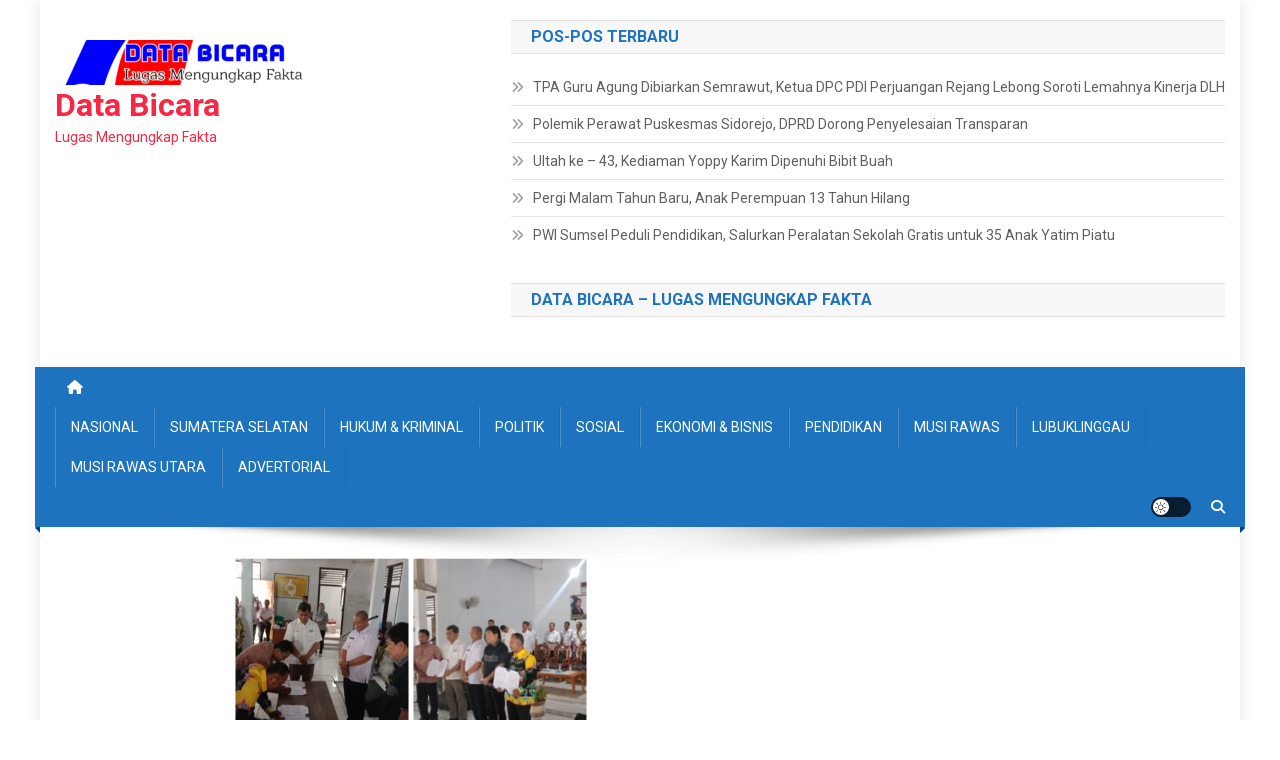

--- FILE ---
content_type: text/html; charset=UTF-8
request_url: https://www.databicara.net/2023/06/09/perdana-pemkab-mesuji-bersama-pt-uja-launching-budidaya-singkong/
body_size: 12533
content:
<!doctype html>
<html lang="id">
<head>
<meta name="generator" content="Joomla! - Open Source Content Management" />

<meta charset="UTF-8">
<meta name="viewport" content="width=device-width, initial-scale=1">
<link rel="profile" href="https://gmpg.org/xfn/11">

<meta name='robots' content='index, follow, max-image-preview:large, max-snippet:-1, max-video-preview:-1' />
	<style>img:is([sizes="auto" i], [sizes^="auto," i]) { contain-intrinsic-size: 3000px 1500px }</style>
	
	
	<title>Perdana, Pemkab Mesuji Bersama PT UJA Launching Budidaya Singkong - Data Bicara</title>
	<link rel="canonical" href="https://www.databicara.net/2023/06/09/perdana-pemkab-mesuji-bersama-pt-uja-launching-budidaya-singkong/" />
	<meta property="og:locale" content="id_ID" />
	<meta property="og:type" content="article" />
	<meta property="og:title" content="Perdana, Pemkab Mesuji Bersama PT UJA Launching Budidaya Singkong - Data Bicara" />
	<meta property="og:description" content="DATABICARA.NET, MESUJI. LAMPUNG &#8211; Pemerintah Kabupaten Mesuji bersama PT. Umas Jaya Agrotama me-Launching Cassava Partnership program kerjasama budidaya singkong dengan masyarakat Bertempat di desa Bukoposo Kecamatan Way Serdang. Kamis (8/06/2023 ) Dalam sambutanya, Penjabat Bupati Mesuji Drs.Sulpakar, MM yang di wakili Sekda Kabupaten Mesuji Syamsudin, S.Sos Menyampaikan dan menjelaskan tentang keunggulan Program Kemitraan ini. &#8220;Sebelumnya [&hellip;]" />
	<meta property="og:url" content="https://www.databicara.net/2023/06/09/perdana-pemkab-mesuji-bersama-pt-uja-launching-budidaya-singkong/" />
	<meta property="og:site_name" content="Data Bicara" />
	<meta property="article:published_time" content="2023-06-09T02:48:37+00:00" />
	<meta property="article:modified_time" content="2023-06-09T02:48:41+00:00" />
	<meta property="og:image" content="https://bunny-wp-pullzone-aqxtth079z.b-cdn.net/wp-content/uploads/2023/06/IMG-20230608-WA0023_compress49.jpg" />
	<meta property="og:image:width" content="360" />
	<meta property="og:image:height" content="352" />
	<meta property="og:image:type" content="image/jpeg" />
	<meta name="author" content="admin databicara" />
	<meta name="twitter:card" content="summary_large_image" />
	<meta name="twitter:image" content="https://bunny-wp-pullzone-aqxtth079z.b-cdn.net/wp-content/uploads/2023/06/IMG-20230608-WA0023_compress49.jpg" />
	<meta name="twitter:label1" content="Ditulis oleh" />
	<meta name="twitter:data1" content="admin databicara" />
	<meta name="twitter:label2" content="Estimasi waktu membaca" />
	<meta name="twitter:data2" content="2 menit" />
	<script type="application/ld+json" class="yoast-schema-graph">{"@context":"https://schema.org","@graph":[{"@type":"Article","@id":"https://www.databicara.net/2023/06/09/perdana-pemkab-mesuji-bersama-pt-uja-launching-budidaya-singkong/#article","isPartOf":{"@id":"https://www.databicara.net/2023/06/09/perdana-pemkab-mesuji-bersama-pt-uja-launching-budidaya-singkong/"},"author":{"name":"admin databicara","@id":"https://www.databicara.net/#/schema/person/6570909bd714a3b33a4ac15cc4c40ef0"},"headline":"Perdana, Pemkab Mesuji Bersama PT UJA Launching Budidaya Singkong","datePublished":"2023-06-09T02:48:37+00:00","dateModified":"2023-06-09T02:48:41+00:00","mainEntityOfPage":{"@id":"https://www.databicara.net/2023/06/09/perdana-pemkab-mesuji-bersama-pt-uja-launching-budidaya-singkong/"},"wordCount":320,"commentCount":0,"publisher":{"@id":"https://www.databicara.net/#organization"},"image":{"@id":"https://www.databicara.net/2023/06/09/perdana-pemkab-mesuji-bersama-pt-uja-launching-budidaya-singkong/#primaryimage"},"thumbnailUrl":"https://bunny-wp-pullzone-aqxtth079z.b-cdn.net/wp-content/uploads/2023/06/IMG-20230608-WA0023_compress49.jpg","articleSection":["NASIONAL"],"inLanguage":"id","potentialAction":[{"@type":"CommentAction","name":"Comment","target":["https://www.databicara.net/2023/06/09/perdana-pemkab-mesuji-bersama-pt-uja-launching-budidaya-singkong/#respond"]}]},{"@type":"WebPage","@id":"https://www.databicara.net/2023/06/09/perdana-pemkab-mesuji-bersama-pt-uja-launching-budidaya-singkong/","url":"https://www.databicara.net/2023/06/09/perdana-pemkab-mesuji-bersama-pt-uja-launching-budidaya-singkong/","name":"Perdana, Pemkab Mesuji Bersama PT UJA Launching Budidaya Singkong - Data Bicara","isPartOf":{"@id":"https://www.databicara.net/#website"},"primaryImageOfPage":{"@id":"https://www.databicara.net/2023/06/09/perdana-pemkab-mesuji-bersama-pt-uja-launching-budidaya-singkong/#primaryimage"},"image":{"@id":"https://www.databicara.net/2023/06/09/perdana-pemkab-mesuji-bersama-pt-uja-launching-budidaya-singkong/#primaryimage"},"thumbnailUrl":"https://bunny-wp-pullzone-aqxtth079z.b-cdn.net/wp-content/uploads/2023/06/IMG-20230608-WA0023_compress49.jpg","datePublished":"2023-06-09T02:48:37+00:00","dateModified":"2023-06-09T02:48:41+00:00","breadcrumb":{"@id":"https://www.databicara.net/2023/06/09/perdana-pemkab-mesuji-bersama-pt-uja-launching-budidaya-singkong/#breadcrumb"},"inLanguage":"id","potentialAction":[{"@type":"ReadAction","target":["https://www.databicara.net/2023/06/09/perdana-pemkab-mesuji-bersama-pt-uja-launching-budidaya-singkong/"]}]},{"@type":"ImageObject","inLanguage":"id","@id":"https://www.databicara.net/2023/06/09/perdana-pemkab-mesuji-bersama-pt-uja-launching-budidaya-singkong/#primaryimage","url":"https://bunny-wp-pullzone-aqxtth079z.b-cdn.net/wp-content/uploads/2023/06/IMG-20230608-WA0023_compress49.jpg","contentUrl":"https://bunny-wp-pullzone-aqxtth079z.b-cdn.net/wp-content/uploads/2023/06/IMG-20230608-WA0023_compress49.jpg","width":360,"height":352},{"@type":"BreadcrumbList","@id":"https://www.databicara.net/2023/06/09/perdana-pemkab-mesuji-bersama-pt-uja-launching-budidaya-singkong/#breadcrumb","itemListElement":[{"@type":"ListItem","position":1,"name":"Home","item":"https://www.databicara.net/"},{"@type":"ListItem","position":2,"name":"Perdana, Pemkab Mesuji Bersama PT UJA Launching Budidaya Singkong"}]},{"@type":"WebSite","@id":"https://www.databicara.net/#website","url":"https://www.databicara.net/","name":"Data Bicara","description":"Lugas Mengungkap Fakta","publisher":{"@id":"https://www.databicara.net/#organization"},"potentialAction":[{"@type":"SearchAction","target":{"@type":"EntryPoint","urlTemplate":"https://www.databicara.net/?s={search_term_string}"},"query-input":{"@type":"PropertyValueSpecification","valueRequired":true,"valueName":"search_term_string"}}],"inLanguage":"id"},{"@type":"Organization","@id":"https://www.databicara.net/#organization","name":"Data Bicara","url":"https://www.databicara.net/","logo":{"@type":"ImageObject","inLanguage":"id","@id":"https://www.databicara.net/#/schema/logo/image/","url":"https://bunny-wp-pullzone-aqxtth079z.b-cdn.net/wp-content/uploads/2021/03/cropped-logo3_20_211052-1.png","contentUrl":"https://bunny-wp-pullzone-aqxtth079z.b-cdn.net/wp-content/uploads/2021/03/cropped-logo3_20_211052-1.png","width":300,"height":45,"caption":"Data Bicara"},"image":{"@id":"https://www.databicara.net/#/schema/logo/image/"}},{"@type":"Person","@id":"https://www.databicara.net/#/schema/person/6570909bd714a3b33a4ac15cc4c40ef0","name":"admin databicara","image":{"@type":"ImageObject","inLanguage":"id","@id":"https://www.databicara.net/#/schema/person/image/","url":"https://secure.gravatar.com/avatar/8d71d4d575fd49c7a3235afe23c5f27c?s=96&d=mm&r=g","contentUrl":"https://secure.gravatar.com/avatar/8d71d4d575fd49c7a3235afe23c5f27c?s=96&d=mm&r=g","caption":"admin databicara"},"url":"https://www.databicara.net/writer/datas548/"}]}</script>
	


<link rel='dns-prefetch' href='//fonts.googleapis.com' />
<link rel='dns-prefetch' href='//www.googletagmanager.com' />
<link rel='dns-prefetch' href='//pagead2.googlesyndication.com' />
<link rel="alternate" type="application/rss+xml" title="Data Bicara &raquo; Feed" href="https://www.databicara.net/feed/" />
<link rel="alternate" type="application/rss+xml" title="Data Bicara &raquo; Umpan Komentar" href="https://www.databicara.net/comments/feed/" />
<link rel="alternate" type="application/rss+xml" title="Data Bicara &raquo; Perdana, Pemkab Mesuji Bersama PT UJA Launching Budidaya Singkong Umpan Komentar" href="https://www.databicara.net/2023/06/09/perdana-pemkab-mesuji-bersama-pt-uja-launching-budidaya-singkong/feed/" />
<script type="text/javascript">
/* <![CDATA[ */
window._wpemojiSettings = {"baseUrl":"https:\/\/s.w.org\/images\/core\/emoji\/15.0.3\/72x72\/","ext":".png","svgUrl":"https:\/\/s.w.org\/images\/core\/emoji\/15.0.3\/svg\/","svgExt":".svg","source":{"concatemoji":"https:\/\/bunny-wp-pullzone-aqxtth079z.b-cdn.net\/wp-includes\/js\/wp-emoji-release.min.js"}};
/*! This file is auto-generated */
!function(i,n){var o,s,e;function c(e){try{var t={supportTests:e,timestamp:(new Date).valueOf()};sessionStorage.setItem(o,JSON.stringify(t))}catch(e){}}function p(e,t,n){e.clearRect(0,0,e.canvas.width,e.canvas.height),e.fillText(t,0,0);var t=new Uint32Array(e.getImageData(0,0,e.canvas.width,e.canvas.height).data),r=(e.clearRect(0,0,e.canvas.width,e.canvas.height),e.fillText(n,0,0),new Uint32Array(e.getImageData(0,0,e.canvas.width,e.canvas.height).data));return t.every(function(e,t){return e===r[t]})}function u(e,t,n){switch(t){case"flag":return n(e,"\ud83c\udff3\ufe0f\u200d\u26a7\ufe0f","\ud83c\udff3\ufe0f\u200b\u26a7\ufe0f")?!1:!n(e,"\ud83c\uddfa\ud83c\uddf3","\ud83c\uddfa\u200b\ud83c\uddf3")&&!n(e,"\ud83c\udff4\udb40\udc67\udb40\udc62\udb40\udc65\udb40\udc6e\udb40\udc67\udb40\udc7f","\ud83c\udff4\u200b\udb40\udc67\u200b\udb40\udc62\u200b\udb40\udc65\u200b\udb40\udc6e\u200b\udb40\udc67\u200b\udb40\udc7f");case"emoji":return!n(e,"\ud83d\udc26\u200d\u2b1b","\ud83d\udc26\u200b\u2b1b")}return!1}function f(e,t,n){var r="undefined"!=typeof WorkerGlobalScope&&self instanceof WorkerGlobalScope?new OffscreenCanvas(300,150):i.createElement("canvas"),a=r.getContext("2d",{willReadFrequently:!0}),o=(a.textBaseline="top",a.font="600 32px Arial",{});return e.forEach(function(e){o[e]=t(a,e,n)}),o}function t(e){var t=i.createElement("script");t.src=e,t.defer=!0,i.head.appendChild(t)}"undefined"!=typeof Promise&&(o="wpEmojiSettingsSupports",s=["flag","emoji"],n.supports={everything:!0,everythingExceptFlag:!0},e=new Promise(function(e){i.addEventListener("DOMContentLoaded",e,{once:!0})}),new Promise(function(t){var n=function(){try{var e=JSON.parse(sessionStorage.getItem(o));if("object"==typeof e&&"number"==typeof e.timestamp&&(new Date).valueOf()<e.timestamp+604800&&"object"==typeof e.supportTests)return e.supportTests}catch(e){}return null}();if(!n){if("undefined"!=typeof Worker&&"undefined"!=typeof OffscreenCanvas&&"undefined"!=typeof URL&&URL.createObjectURL&&"undefined"!=typeof Blob)try{var e="postMessage("+f.toString()+"("+[JSON.stringify(s),u.toString(),p.toString()].join(",")+"));",r=new Blob([e],{type:"text/javascript"}),a=new Worker(URL.createObjectURL(r),{name:"wpTestEmojiSupports"});return void(a.onmessage=function(e){c(n=e.data),a.terminate(),t(n)})}catch(e){}c(n=f(s,u,p))}t(n)}).then(function(e){for(var t in e)n.supports[t]=e[t],n.supports.everything=n.supports.everything&&n.supports[t],"flag"!==t&&(n.supports.everythingExceptFlag=n.supports.everythingExceptFlag&&n.supports[t]);n.supports.everythingExceptFlag=n.supports.everythingExceptFlag&&!n.supports.flag,n.DOMReady=!1,n.readyCallback=function(){n.DOMReady=!0}}).then(function(){return e}).then(function(){var e;n.supports.everything||(n.readyCallback(),(e=n.source||{}).concatemoji?t(e.concatemoji):e.wpemoji&&e.twemoji&&(t(e.twemoji),t(e.wpemoji)))}))}((window,document),window._wpemojiSettings);
/* ]]> */
</script>
<script id="datab-ready">
			window.advanced_ads_ready=function(e,a){a=a||"complete";var d=function(e){return"interactive"===a?"loading"!==e:"complete"===e};d(document.readyState)?e():document.addEventListener("readystatechange",(function(a){d(a.target.readyState)&&e()}),{once:"interactive"===a})},window.advanced_ads_ready_queue=window.advanced_ads_ready_queue||[];		</script>
		
<style id='wp-emoji-styles-inline-css' type='text/css'>

	img.wp-smiley, img.emoji {
		display: inline !important;
		border: none !important;
		box-shadow: none !important;
		height: 1em !important;
		width: 1em !important;
		margin: 0 0.07em !important;
		vertical-align: -0.1em !important;
		background: none !important;
		padding: 0 !important;
	}
</style>
<link rel='stylesheet' id='wp-block-library-css' href='https://bunny-wp-pullzone-aqxtth079z.b-cdn.net/wp-includes/css/dist/block-library/style.min.css' type='text/css' media='all' />
<style id='classic-theme-styles-inline-css' type='text/css'>
/*! This file is auto-generated */
.wp-block-button__link{color:#fff;background-color:#32373c;border-radius:9999px;box-shadow:none;text-decoration:none;padding:calc(.667em + 2px) calc(1.333em + 2px);font-size:1.125em}.wp-block-file__button{background:#32373c;color:#fff;text-decoration:none}
</style>
<style id='global-styles-inline-css' type='text/css'>
:root{--wp--preset--aspect-ratio--square: 1;--wp--preset--aspect-ratio--4-3: 4/3;--wp--preset--aspect-ratio--3-4: 3/4;--wp--preset--aspect-ratio--3-2: 3/2;--wp--preset--aspect-ratio--2-3: 2/3;--wp--preset--aspect-ratio--16-9: 16/9;--wp--preset--aspect-ratio--9-16: 9/16;--wp--preset--color--black: #000000;--wp--preset--color--cyan-bluish-gray: #abb8c3;--wp--preset--color--white: #ffffff;--wp--preset--color--pale-pink: #f78da7;--wp--preset--color--vivid-red: #cf2e2e;--wp--preset--color--luminous-vivid-orange: #ff6900;--wp--preset--color--luminous-vivid-amber: #fcb900;--wp--preset--color--light-green-cyan: #7bdcb5;--wp--preset--color--vivid-green-cyan: #00d084;--wp--preset--color--pale-cyan-blue: #8ed1fc;--wp--preset--color--vivid-cyan-blue: #0693e3;--wp--preset--color--vivid-purple: #9b51e0;--wp--preset--gradient--vivid-cyan-blue-to-vivid-purple: linear-gradient(135deg,rgba(6,147,227,1) 0%,rgb(155,81,224) 100%);--wp--preset--gradient--light-green-cyan-to-vivid-green-cyan: linear-gradient(135deg,rgb(122,220,180) 0%,rgb(0,208,130) 100%);--wp--preset--gradient--luminous-vivid-amber-to-luminous-vivid-orange: linear-gradient(135deg,rgba(252,185,0,1) 0%,rgba(255,105,0,1) 100%);--wp--preset--gradient--luminous-vivid-orange-to-vivid-red: linear-gradient(135deg,rgba(255,105,0,1) 0%,rgb(207,46,46) 100%);--wp--preset--gradient--very-light-gray-to-cyan-bluish-gray: linear-gradient(135deg,rgb(238,238,238) 0%,rgb(169,184,195) 100%);--wp--preset--gradient--cool-to-warm-spectrum: linear-gradient(135deg,rgb(74,234,220) 0%,rgb(151,120,209) 20%,rgb(207,42,186) 40%,rgb(238,44,130) 60%,rgb(251,105,98) 80%,rgb(254,248,76) 100%);--wp--preset--gradient--blush-light-purple: linear-gradient(135deg,rgb(255,206,236) 0%,rgb(152,150,240) 100%);--wp--preset--gradient--blush-bordeaux: linear-gradient(135deg,rgb(254,205,165) 0%,rgb(254,45,45) 50%,rgb(107,0,62) 100%);--wp--preset--gradient--luminous-dusk: linear-gradient(135deg,rgb(255,203,112) 0%,rgb(199,81,192) 50%,rgb(65,88,208) 100%);--wp--preset--gradient--pale-ocean: linear-gradient(135deg,rgb(255,245,203) 0%,rgb(182,227,212) 50%,rgb(51,167,181) 100%);--wp--preset--gradient--electric-grass: linear-gradient(135deg,rgb(202,248,128) 0%,rgb(113,206,126) 100%);--wp--preset--gradient--midnight: linear-gradient(135deg,rgb(2,3,129) 0%,rgb(40,116,252) 100%);--wp--preset--font-size--small: 13px;--wp--preset--font-size--medium: 20px;--wp--preset--font-size--large: 36px;--wp--preset--font-size--x-large: 42px;--wp--preset--spacing--20: 0.44rem;--wp--preset--spacing--30: 0.67rem;--wp--preset--spacing--40: 1rem;--wp--preset--spacing--50: 1.5rem;--wp--preset--spacing--60: 2.25rem;--wp--preset--spacing--70: 3.38rem;--wp--preset--spacing--80: 5.06rem;--wp--preset--shadow--natural: 6px 6px 9px rgba(0, 0, 0, 0.2);--wp--preset--shadow--deep: 12px 12px 50px rgba(0, 0, 0, 0.4);--wp--preset--shadow--sharp: 6px 6px 0px rgba(0, 0, 0, 0.2);--wp--preset--shadow--outlined: 6px 6px 0px -3px rgba(255, 255, 255, 1), 6px 6px rgba(0, 0, 0, 1);--wp--preset--shadow--crisp: 6px 6px 0px rgba(0, 0, 0, 1);}:where(.is-layout-flex){gap: 0.5em;}:where(.is-layout-grid){gap: 0.5em;}body .is-layout-flex{display: flex;}.is-layout-flex{flex-wrap: wrap;align-items: center;}.is-layout-flex > :is(*, div){margin: 0;}body .is-layout-grid{display: grid;}.is-layout-grid > :is(*, div){margin: 0;}:where(.wp-block-columns.is-layout-flex){gap: 2em;}:where(.wp-block-columns.is-layout-grid){gap: 2em;}:where(.wp-block-post-template.is-layout-flex){gap: 1.25em;}:where(.wp-block-post-template.is-layout-grid){gap: 1.25em;}.has-black-color{color: var(--wp--preset--color--black) !important;}.has-cyan-bluish-gray-color{color: var(--wp--preset--color--cyan-bluish-gray) !important;}.has-white-color{color: var(--wp--preset--color--white) !important;}.has-pale-pink-color{color: var(--wp--preset--color--pale-pink) !important;}.has-vivid-red-color{color: var(--wp--preset--color--vivid-red) !important;}.has-luminous-vivid-orange-color{color: var(--wp--preset--color--luminous-vivid-orange) !important;}.has-luminous-vivid-amber-color{color: var(--wp--preset--color--luminous-vivid-amber) !important;}.has-light-green-cyan-color{color: var(--wp--preset--color--light-green-cyan) !important;}.has-vivid-green-cyan-color{color: var(--wp--preset--color--vivid-green-cyan) !important;}.has-pale-cyan-blue-color{color: var(--wp--preset--color--pale-cyan-blue) !important;}.has-vivid-cyan-blue-color{color: var(--wp--preset--color--vivid-cyan-blue) !important;}.has-vivid-purple-color{color: var(--wp--preset--color--vivid-purple) !important;}.has-black-background-color{background-color: var(--wp--preset--color--black) !important;}.has-cyan-bluish-gray-background-color{background-color: var(--wp--preset--color--cyan-bluish-gray) !important;}.has-white-background-color{background-color: var(--wp--preset--color--white) !important;}.has-pale-pink-background-color{background-color: var(--wp--preset--color--pale-pink) !important;}.has-vivid-red-background-color{background-color: var(--wp--preset--color--vivid-red) !important;}.has-luminous-vivid-orange-background-color{background-color: var(--wp--preset--color--luminous-vivid-orange) !important;}.has-luminous-vivid-amber-background-color{background-color: var(--wp--preset--color--luminous-vivid-amber) !important;}.has-light-green-cyan-background-color{background-color: var(--wp--preset--color--light-green-cyan) !important;}.has-vivid-green-cyan-background-color{background-color: var(--wp--preset--color--vivid-green-cyan) !important;}.has-pale-cyan-blue-background-color{background-color: var(--wp--preset--color--pale-cyan-blue) !important;}.has-vivid-cyan-blue-background-color{background-color: var(--wp--preset--color--vivid-cyan-blue) !important;}.has-vivid-purple-background-color{background-color: var(--wp--preset--color--vivid-purple) !important;}.has-black-border-color{border-color: var(--wp--preset--color--black) !important;}.has-cyan-bluish-gray-border-color{border-color: var(--wp--preset--color--cyan-bluish-gray) !important;}.has-white-border-color{border-color: var(--wp--preset--color--white) !important;}.has-pale-pink-border-color{border-color: var(--wp--preset--color--pale-pink) !important;}.has-vivid-red-border-color{border-color: var(--wp--preset--color--vivid-red) !important;}.has-luminous-vivid-orange-border-color{border-color: var(--wp--preset--color--luminous-vivid-orange) !important;}.has-luminous-vivid-amber-border-color{border-color: var(--wp--preset--color--luminous-vivid-amber) !important;}.has-light-green-cyan-border-color{border-color: var(--wp--preset--color--light-green-cyan) !important;}.has-vivid-green-cyan-border-color{border-color: var(--wp--preset--color--vivid-green-cyan) !important;}.has-pale-cyan-blue-border-color{border-color: var(--wp--preset--color--pale-cyan-blue) !important;}.has-vivid-cyan-blue-border-color{border-color: var(--wp--preset--color--vivid-cyan-blue) !important;}.has-vivid-purple-border-color{border-color: var(--wp--preset--color--vivid-purple) !important;}.has-vivid-cyan-blue-to-vivid-purple-gradient-background{background: var(--wp--preset--gradient--vivid-cyan-blue-to-vivid-purple) !important;}.has-light-green-cyan-to-vivid-green-cyan-gradient-background{background: var(--wp--preset--gradient--light-green-cyan-to-vivid-green-cyan) !important;}.has-luminous-vivid-amber-to-luminous-vivid-orange-gradient-background{background: var(--wp--preset--gradient--luminous-vivid-amber-to-luminous-vivid-orange) !important;}.has-luminous-vivid-orange-to-vivid-red-gradient-background{background: var(--wp--preset--gradient--luminous-vivid-orange-to-vivid-red) !important;}.has-very-light-gray-to-cyan-bluish-gray-gradient-background{background: var(--wp--preset--gradient--very-light-gray-to-cyan-bluish-gray) !important;}.has-cool-to-warm-spectrum-gradient-background{background: var(--wp--preset--gradient--cool-to-warm-spectrum) !important;}.has-blush-light-purple-gradient-background{background: var(--wp--preset--gradient--blush-light-purple) !important;}.has-blush-bordeaux-gradient-background{background: var(--wp--preset--gradient--blush-bordeaux) !important;}.has-luminous-dusk-gradient-background{background: var(--wp--preset--gradient--luminous-dusk) !important;}.has-pale-ocean-gradient-background{background: var(--wp--preset--gradient--pale-ocean) !important;}.has-electric-grass-gradient-background{background: var(--wp--preset--gradient--electric-grass) !important;}.has-midnight-gradient-background{background: var(--wp--preset--gradient--midnight) !important;}.has-small-font-size{font-size: var(--wp--preset--font-size--small) !important;}.has-medium-font-size{font-size: var(--wp--preset--font-size--medium) !important;}.has-large-font-size{font-size: var(--wp--preset--font-size--large) !important;}.has-x-large-font-size{font-size: var(--wp--preset--font-size--x-large) !important;}
:where(.wp-block-post-template.is-layout-flex){gap: 1.25em;}:where(.wp-block-post-template.is-layout-grid){gap: 1.25em;}
:where(.wp-block-columns.is-layout-flex){gap: 2em;}:where(.wp-block-columns.is-layout-grid){gap: 2em;}
:root :where(.wp-block-pullquote){font-size: 1.5em;line-height: 1.6;}
</style>
<link rel='stylesheet' id='news-portal-fonts-css' href='https://fonts.googleapis.com/css?family=Roboto+Condensed%3A300italic%2C400italic%2C700italic%2C400%2C300%2C700%7CRoboto%3A300%2C400%2C400i%2C500%2C700%7CTitillium+Web%3A400%2C600%2C700%2C300&#038;subset=latin%2Clatin-ext' type='text/css' media='all' />
<link rel='stylesheet' id='news-portal-font-awesome-css' href='https://bunny-wp-pullzone-aqxtth079z.b-cdn.net/wp-content/themes/news-portal/assets/library/font-awesome/css/all.min.css' type='text/css' media='all' />
<link rel='stylesheet' id='lightslider-style-css' href='https://bunny-wp-pullzone-aqxtth079z.b-cdn.net/wp-content/themes/news-portal/assets/library/lightslider/css/lightslider.min.css' type='text/css' media='all' />
<link rel='stylesheet' id='news-portal-style-css' href='https://bunny-wp-pullzone-aqxtth079z.b-cdn.net/wp-content/themes/news-portal/style.css' type='text/css' media='all' />
<link rel='stylesheet' id='news-portal-dark-style-css' href='https://bunny-wp-pullzone-aqxtth079z.b-cdn.net/wp-content/themes/news-portal/assets/css/np-dark.css' type='text/css' media='all' />
<link rel='stylesheet' id='news-portal-preloader-style-css' href='https://bunny-wp-pullzone-aqxtth079z.b-cdn.net/wp-content/themes/news-portal/assets/css/np-preloader.css' type='text/css' media='all' />
<link rel='stylesheet' id='news-portal-responsive-style-css' href='https://bunny-wp-pullzone-aqxtth079z.b-cdn.net/wp-content/themes/news-portal/assets/css/np-responsive.css' type='text/css' media='all' />
<script type="text/javascript" src="https://bunny-wp-pullzone-aqxtth079z.b-cdn.net/wp-includes/js/jquery/jquery.min.js" id="jquery-core-js"></script>
<script type="text/javascript" src="https://bunny-wp-pullzone-aqxtth079z.b-cdn.net/wp-includes/js/jquery/jquery-migrate.min.js" id="jquery-migrate-js"></script>
<link rel='shortlink' href='https://www.databicara.net/?p=6058' />
<link rel="alternate" title="oEmbed (JSON)" type="application/json+oembed" href="https://www.databicara.net/direct/oembed/1.0/embed?url=https%3A%2F%2Fwww.databicara.net%2F2023%2F06%2F09%2Fperdana-pemkab-mesuji-bersama-pt-uja-launching-budidaya-singkong%2F" />
<link rel="alternate" title="oEmbed (XML)" type="text/xml+oembed" href="https://www.databicara.net/direct/oembed/1.0/embed?url=https%3A%2F%2Fwww.databicara.net%2F2023%2F06%2F09%2Fperdana-pemkab-mesuji-bersama-pt-uja-launching-budidaya-singkong%2F&#038;format=xml" />


<meta name="google-adsense-platform-account" content="ca-host-pub-2644536267352236">
<meta name="google-adsense-platform-domain" content="sitekit.withgoogle.com">



<script type="text/javascript" async="async" src="https://pagead2.googlesyndication.com/pagead/js/adsbygoogle.js?client=ca-pub-4827958361747571&amp;host=ca-host-pub-2644536267352236" crossorigin="anonymous"></script>


<script  async src="https://pagead2.googlesyndication.com/pagead/js/adsbygoogle.js?client=ca-pub-4827958361747571" crossorigin="anonymous"></script><link rel="icon" href="https://www.databicara.net/storage/2022/10/cropped-cropped-logo3_20_211052-1-32x32.png" sizes="32x32" />
<link rel="icon" href="https://www.databicara.net/storage/2022/10/cropped-cropped-logo3_20_211052-1-192x192.png" sizes="192x192" />
<link rel="apple-touch-icon" href="https://www.databicara.net/storage/2022/10/cropped-cropped-logo3_20_211052-1-180x180.png" />
<meta name="msapplication-TileImage" content="https://www.databicara.net/storage/2022/10/cropped-cropped-logo3_20_211052-1-270x270.png" />

<style type="text/css">
.category-button.np-cat-6 a{background:#00a9e0}.category-button.np-cat-6 a:hover{background:#0077ae}.np-block-title .np-cat-6{color:#00a9e0}.category-button.np-cat-8 a{background:#00a9e0}.category-button.np-cat-8 a:hover{background:#0077ae}.np-block-title .np-cat-8{color:#00a9e0}.category-button.np-cat-14 a{background:#00a9e0}.category-button.np-cat-14 a:hover{background:#0077ae}.np-block-title .np-cat-14{color:#00a9e0}.category-button.np-cat-4 a{background:#00a9e0}.category-button.np-cat-4 a:hover{background:#0077ae}.np-block-title .np-cat-4{color:#00a9e0}.category-button.np-cat-2 a{background:#00a9e0}.category-button.np-cat-2 a:hover{background:#0077ae}.np-block-title .np-cat-2{color:#00a9e0}.category-button.np-cat-7 a{background:#00a9e0}.category-button.np-cat-7 a:hover{background:#0077ae}.np-block-title .np-cat-7{color:#00a9e0}.category-button.np-cat-3 a{background:#00a9e0}.category-button.np-cat-3 a:hover{background:#0077ae}.np-block-title .np-cat-3{color:#00a9e0}.category-button.np-cat-9 a{background:#00a9e0}.category-button.np-cat-9 a:hover{background:#0077ae}.np-block-title .np-cat-9{color:#00a9e0}.category-button.np-cat-31 a{background:#00a9e0}.category-button.np-cat-31 a:hover{background:#0077ae}.np-block-title .np-cat-31{color:#00a9e0}.category-button.np-cat-11 a{background:#00a9e0}.category-button.np-cat-11 a:hover{background:#0077ae}.np-block-title .np-cat-11{color:#00a9e0}.category-button.np-cat-1 a{background:#00a9e0}.category-button.np-cat-1 a:hover{background:#0077ae}.np-block-title .np-cat-1{color:#00a9e0}.category-button.np-cat-17 a{background:#00a9e0}.category-button.np-cat-17 a:hover{background:#0077ae}.np-block-title .np-cat-17{color:#00a9e0}.category-button.np-cat-5 a{background:#00a9e0}.category-button.np-cat-5 a:hover{background:#0077ae}.np-block-title .np-cat-5{color:#00a9e0}.navigation .nav-links a,.bttn,button,input[type='button'],input[type='reset'],input[type='submit'],.navigation .nav-links a:hover,.bttn:hover,button,input[type='button']:hover,input[type='reset']:hover,input[type='submit']:hover,.widget_search .search-submit,.edit-link .post-edit-link,.reply .comment-reply-link,.np-top-header-wrap,.np-header-menu-wrapper,#site-navigation ul.sub-menu,#site-navigation ul.children,.np-header-menu-wrapper::before,.np-header-menu-wrapper::after,.np-header-search-wrapper .search-form-main .search-submit,.news_portal_slider .lSAction > a:hover,.news_portal_default_tabbed ul.widget-tabs li,.np-full-width-title-nav-wrap .carousel-nav-action .carousel-controls:hover,.news_portal_social_media .social-link a,.np-archive-more .np-button:hover,.error404 .page-title,#np-scrollup,.news_portal_featured_slider .slider-posts .lSAction > a:hover,div.wpforms-container-full .wpforms-form input[type='submit'],div.wpforms-container-full .wpforms-form button[type='submit'],div.wpforms-container-full .wpforms-form .wpforms-page-button,div.wpforms-container-full .wpforms-form input[type='submit']:hover,div.wpforms-container-full .wpforms-form button[type='submit']:hover,div.wpforms-container-full .wpforms-form .wpforms-page-button:hover,.widget.widget_tag_cloud a:hover{background:#1e73be}
.home .np-home-icon a,.np-home-icon a:hover,#site-navigation ul li:hover > a,#site-navigation ul li.current-menu-item > a,#site-navigation ul li.current_page_item > a,#site-navigation ul li.current-menu-ancestor > a,#site-navigation ul li.focus > a,.news_portal_default_tabbed ul.widget-tabs li.ui-tabs-active,.news_portal_default_tabbed ul.widget-tabs li:hover,.menu-toggle:hover,.menu-toggle:focus{background:#00418c}
.np-header-menu-block-wrap::before,.np-header-menu-block-wrap::after{border-right-color:#00418c}
a,a:hover,a:focus,a:active,.widget a:hover,.widget a:hover::before,.widget li:hover::before,.entry-footer a:hover,.comment-author .fn .url:hover,#cancel-comment-reply-link,#cancel-comment-reply-link:before,.logged-in-as a,.np-slide-content-wrap .post-title a:hover,#top-footer .widget a:hover,#top-footer .widget a:hover:before,#top-footer .widget li:hover:before,.news_portal_featured_posts .np-single-post .np-post-content .np-post-title a:hover,.news_portal_fullwidth_posts .np-single-post .np-post-title a:hover,.news_portal_block_posts .layout3 .np-primary-block-wrap .np-single-post .np-post-title a:hover,.news_portal_featured_posts .layout2 .np-single-post-wrap .np-post-content .np-post-title a:hover,.np-block-title,.widget-title,.page-header .page-title,.np-related-title,.np-post-meta span:hover,.np-post-meta span a:hover,.news_portal_featured_posts .layout2 .np-single-post-wrap .np-post-content .np-post-meta span:hover,.news_portal_featured_posts .layout2 .np-single-post-wrap .np-post-content .np-post-meta span a:hover,.np-post-title.small-size a:hover,#footer-navigation ul li a:hover,.entry-title a:hover,.entry-meta span a:hover,.entry-meta span:hover,.np-post-meta span:hover,.np-post-meta span a:hover,.news_portal_featured_posts .np-single-post-wrap .np-post-content .np-post-meta span:hover,.news_portal_featured_posts .np-single-post-wrap .np-post-content .np-post-meta span a:hover,.news_portal_featured_slider .featured-posts .np-single-post .np-post-content .np-post-title a:hover,.news-portal-search-results-wrap .news-portal-search-article-item .news-portal-search-post-element .posted-on:hover a,.news-portal-search-results-wrap .news-portal-search-article-item .news-portal-search-post-element .posted-on:hover:before,.news-portal-search-results-wrap .news-portal-search-article-item .news-portal-search-post-element .news-portal-search-post-title a:hover,.np-block-title,.widget-title,.page-header .page-title,.np-related-title,.widget_block .wp-block-group__inner-container > h1,.widget_block .wp-block-group__inner-container > h2,.widget_block .wp-block-group__inner-container > h3,.widget_block .wp-block-group__inner-container > h4,.widget_block .wp-block-group__inner-container > h5,.widget_block .wp-block-group__inner-container > h6{color:#1e73be}
.site-mode--dark .news_portal_featured_posts .np-single-post-wrap .np-post-content .np-post-title a:hover,.site-mode--dark .np-post-title.large-size a:hover,.site-mode--dark .np-post-title.small-size a:hover,.site-mode--dark .news-ticker-title>a:hover,.site-mode--dark .np-archive-post-content-wrapper .entry-title a:hover,.site-mode--dark h1.entry-title:hover,.site-mode--dark .news_portal_block_posts .layout4 .np-post-title a:hover{color:#1e73be}
.navigation .nav-links a,.bttn,button,input[type='button'],input[type='reset'],input[type='submit'],.widget_search .search-submit,.np-archive-more .np-button:hover,.widget.widget_tag_cloud a:hover{border-color:#1e73be}
.comment-list .comment-body,.np-header-search-wrapper .search-form-main{border-top-color:#1e73be}
.np-header-search-wrapper .search-form-main:before{border-bottom-color:#1e73be}
@media (max-width:768px){#site-navigation,.main-small-navigation li.current-menu-item > .sub-toggle i{background:#1e73be !important}}
.news-portal-wave .np-rect,.news-portal-three-bounce .np-child,.news-portal-folding-cube .np-cube:before{background-color:#1e73be}
.site-title a,.site-description{color:#f92743}
</style></head>

<body class="post-template-default single single-post postid-6058 single-format-standard wp-custom-logo no-sidebar-center boxed_layout site-mode--light aa-prefix-datab-">


<div id="page" class="site">

	<a class="skip-link screen-reader-text" href="#content">Skip to content</a>

	<header id="masthead" class="site-header" role="banner"><div class="np-logo-section-wrapper"><div class="mt-container">		<div class="site-branding">

			<a href="https://www.databicara.net/" class="custom-logo-link" rel="home"><img width="300" height="45" src="https://bunny-wp-pullzone-aqxtth079z.b-cdn.net/wp-content/uploads/2021/03/cropped-logo3_20_211052-1.png" class="custom-logo" alt="Data Bicara" decoding="async" /></a>
							<p class="site-title"><a href="https://www.databicara.net/" rel="home">Data Bicara</a></p>
							<p class="site-description">Lugas Mengungkap Fakta</p>
						
		</div>
		<div class="np-header-ads-area">
			
		<section id="recent-posts-4" class="widget widget_recent_entries">
		<h4 class="widget-title">Pos-pos Terbaru</h4>
		<ul>
											<li>
					<a href="https://www.databicara.net/2026/01/15/tpa-guru-agung-dibiarkan-semrawut-ketua-dpc-pdi-perjuangan-rejang-lebong-soroti-lemahnya-kinerja-dlh/">TPA Guru Agung Dibiarkan Semrawut, Ketua DPC PDI Perjuangan Rejang Lebong Soroti Lemahnya Kinerja DLH</a>
									</li>
											<li>
					<a href="https://www.databicara.net/2026/01/07/polemik-perawat-puskesmas-sidorejo-dprd-dorong-penyelesaian-transparan/">Polemik Perawat Puskesmas Sidorejo, DPRD Dorong Penyelesaian Transparan</a>
									</li>
											<li>
					<a href="https://www.databicara.net/2026/01/04/ultah-ke-43-kediaman-yoppy-karim-dipenuhi-bibit-buah/">Ultah ke &#8211; 43, Kediaman Yoppy Karim Dipenuhi Bibit Buah</a>
									</li>
											<li>
					<a href="https://www.databicara.net/2026/01/03/pergi-malam-tahun-baru-anak-perempuan-13-tahun-hilang/">Pergi Malam Tahun Baru, Anak Perempuan 13 Tahun Hilang</a>
									</li>
											<li>
					<a href="https://www.databicara.net/2025/12/19/pwi-sumsel-peduli-pendidikan-salurkan-peralatan-sekolah-gratis-untuk-35-anak-yatim-piatu/">PWI Sumsel Peduli Pendidikan, Salurkan Peralatan Sekolah Gratis untuk 35 Anak Yatim Piatu</a>
									</li>
					</ul>

		</section><section id="text-3" class="widget widget_text"><h4 class="widget-title">DATA BICARA &#8211; Lugas Mengungkap Fakta</h4>			<div class="textwidget"></div>
		</section>		</div>
</div></div>		<div id="np-menu-wrap" class="np-header-menu-wrapper">
			<div class="np-header-menu-block-wrap">
				<div class="mt-container">
												<div class="np-home-icon">
								<a href="https://www.databicara.net/" rel="home"> <i class="fa fa-home"> </i> </a>
							</div>
										<div class="mt-header-menu-wrap">
						<a href="javascript:void(0)" class="menu-toggle hide"><i class="fa fa-navicon"> </i> </a>
						<nav id="site-navigation" class="main-navigation" role="navigation">
							<div class="menu-td-demo-header-menu-container"><ul id="primary-menu" class="menu"><li id="menu-item-379" class="menu-item menu-item-type-taxonomy menu-item-object-category current-post-ancestor current-menu-parent current-post-parent menu-item-379"><a href="https://www.databicara.net/category/umum/">NASIONAL</a></li>
<li id="menu-item-381" class="menu-item menu-item-type-taxonomy menu-item-object-category menu-item-381"><a href="https://www.databicara.net/category/sum-sel/">SUMATERA SELATAN</a></li>
<li id="menu-item-380" class="menu-item menu-item-type-taxonomy menu-item-object-category menu-item-380"><a href="https://www.databicara.net/category/lubuk-linggau/">HUKUM &#038; KRIMINAL</a></li>
<li id="menu-item-385" class="menu-item menu-item-type-taxonomy menu-item-object-category menu-item-385"><a href="https://www.databicara.net/category/politik/">POLITIK</a></li>
<li id="menu-item-388" class="menu-item menu-item-type-taxonomy menu-item-object-category menu-item-388"><a href="https://www.databicara.net/category/berita-sosial/">SOSIAL</a></li>
<li id="menu-item-383" class="menu-item menu-item-type-taxonomy menu-item-object-category menu-item-383"><a href="https://www.databicara.net/category/ekonomi-bisnis/">EKONOMI &#038; BISNIS</a></li>
<li id="menu-item-448" class="menu-item menu-item-type-taxonomy menu-item-object-category menu-item-448"><a href="https://www.databicara.net/category/pendidikan/">PENDIDIKAN</a></li>
<li id="menu-item-449" class="menu-item menu-item-type-taxonomy menu-item-object-category menu-item-449"><a href="https://www.databicara.net/category/musirawas/">MUSI RAWAS</a></li>
<li id="menu-item-450" class="menu-item menu-item-type-taxonomy menu-item-object-category menu-item-450"><a href="https://www.databicara.net/category/lubuk-linggau/">LUBUKLINGGAU</a></li>
<li id="menu-item-382" class="menu-item menu-item-type-taxonomy menu-item-object-category menu-item-382"><a href="https://www.databicara.net/category/mura-utara/">MUSI RAWAS UTARA</a></li>
<li id="menu-item-376" class="menu-item menu-item-type-taxonomy menu-item-object-category menu-item-376"><a href="https://www.databicara.net/category/advertorial/">ADVERTORIAL</a></li>
</ul></div>						</nav>
					</div>
					<div class="np-icon-elements-wrapper">
						        <div id="np-site-mode-wrap" class="np-icon-elements">
            <a id="mode-switcher" class="light-mode" data-site-mode="light-mode" href="#">
                <span class="site-mode-icon">site mode button</span>
            </a>
        </div>
							<div class="np-header-search-wrapper">                    
				                <span class="search-main"><a href="javascript:void(0)"><i class="fa fa-search"></i></a></span>
				                <div class="search-form-main np-clearfix">
					                <form role="search" method="get" class="search-form" action="https://www.databicara.net/">
				<label>
					<span class="screen-reader-text">Cari untuk:</span>
					<input type="search" class="search-field" placeholder="Cari &hellip;" value="" name="s" />
				</label>
				<input type="submit" class="search-submit" value="Cari" />
			</form>					            </div>
							</div>
											</div> 
				</div>
			</div>
		</div>
</header>
	<div id="content" class="site-content">
		<div class="mt-container">
<div class="mt-single-content-wrapper">

	<div id="primary" class="content-area">
		<main id="main" class="site-main" role="main">

		
<article id="post-6058" class="post-6058 post type-post status-publish format-standard has-post-thumbnail hentry category-umum">

	<div class="np-article-thumb">
		<img width="360" height="352" src="https://bunny-wp-pullzone-aqxtth079z.b-cdn.net/wp-content/uploads/2023/06/IMG-20230608-WA0023_compress49.jpg" class="attachment-full size-full wp-post-image" alt="" decoding="async" fetchpriority="high" srcset="https://bunny-wp-pullzone-aqxtth079z.b-cdn.net/wp-content/uploads/2023/06/IMG-20230608-WA0023_compress49.jpg 360w, https://bunny-wp-pullzone-aqxtth079z.b-cdn.net/wp-content/uploads/2023/06/IMG-20230608-WA0023_compress49-300x293.jpg 300w" sizes="(max-width: 360px) 100vw, 360px" />	</div>

	<header class="entry-header">
		<h1 class="entry-title">Perdana, Pemkab Mesuji Bersama PT UJA Launching Budidaya Singkong</h1>		<div class="post-cats-list">
							<span class="category-button np-cat-3"><a href="https://www.databicara.net/category/umum/">NASIONAL</a></span>
					</div>
		<div class="entry-meta">
			<span class="posted-on"><a href="https://www.databicara.net/2023/06/09/perdana-pemkab-mesuji-bersama-pt-uja-launching-budidaya-singkong/" rel="bookmark"><time class="entry-date published" datetime="2023-06-09T02:48:37+00:00">Juni 9, 2023</time><time class="updated" datetime="2023-06-09T02:48:41+00:00">Juni 9, 2023</time></a></span><span class="byline"><span class="author vcard"><a class="url fn n" href="https://www.databicara.net/writer/datas548/">admin databicara</a></span></span><span class="comments-link"><a href="https://www.databicara.net/2023/06/09/perdana-pemkab-mesuji-bersama-pt-uja-launching-budidaya-singkong/#respond">Leave a Comment<span class="screen-reader-text"> on Perdana, Pemkab Mesuji Bersama PT UJA Launching Budidaya Singkong</span></a></span>		</div>
	</header>

	<div class="entry-content">
		
<p>DATABICARA.NET, MESUJI. LAMPUNG &#8211; Pemerintah Kabupaten Mesuji bersama PT. Umas Jaya Agrotama me-Launching Cassava Partnership program kerjasama budidaya singkong dengan masyarakat Bertempat di desa Bukoposo Kecamatan Way Serdang. Kamis (8/06/2023 )</p>



<p>Dalam sambutanya, Penjabat Bupati Mesuji Drs.Sulpakar, MM yang di wakili Sekda Kabupaten Mesuji Syamsudin, S.Sos Menyampaikan dan menjelaskan tentang keunggulan Program Kemitraan ini.</p>



<p>&#8220;Sebelumnya program ini adalah program kemitraan terkait pengembangan pisang cavendish, namun setelah melakukan kajian mendalam tentang kondisi tanah faktor air dan cuaca kami akan menggantikan dengan budidaya singkong,&#8221; sebut Syamsudin.</p>



<p>Kedepan masyarakat dapat mengikuti program kemitraan ini agar kesejahteraan juga dapat dirasakan oleh masyarakat sendiri, untuk awal dimulainya program ini akan dilaksanakan tahap pertama sebanyak 4.24 hektar, Ujar Syamsudin</p>



<p>Direktur Jenderal Pembangunan dan Pengembangan kawasan transmigrasi kementerian Pedesaan dan daerah tertinggal (Kemendes PDT) Ir. Danton Ginting Munthe. M.M menjelaskan.</p>



<p>&#8220;Partnership dan CSV merupakan program kemitraan budidaya singkong yang pertama kalinya di Indonesia, baru pertama kali di Mesuji,&#8221; jelasnya.</p>



<p>Harapannya kemitraan ini hadir sebagai bentuk dukungan pemerintah pusat terhadap masyarakat dalam bentuk investasi di daerah transmigrasi. tambah Ginting.</p>



<p>Program ini memberikan kepastian harga kepada petani, petani mitra akan mendapat prioritas, Memberikan kepastian pasar, Prioritas terhadap kepastian pupuk bagi mitra dan. Segala sesuatu yang dapat meningkatkan produktivitas petani singkong, Tutup Ginting</p>



<p>Jaka Salah Seorang warga menambahkan, mudah mudahan Program ini memberikan Manfaat kepada para petani yang ada di Kabupaten Mesuji khususnya para petani Singkong seperti sistem kemitraan yang dibuat melalui Koperasi, yang dilakukan oleh PT. Sumber Indah Perkasa (SIP) dalam kemitraan tanaman Kelapa Sawit dengan para petani.</p>



<p>Hadir Dalam Kegiatan Acara Tersebut Dirjen PPKT Kemendes PDT Danton Ginting Munthe Penjabat Bupati Mesuji yang di Wakili oleh Sekda Kabupaten Mesuji Syamsudin, Kepala Dinas Nakertrans Kabupaten Mesuji Najmul Fikri, Kepala Dinas PMD Kabupaten Mesuji Anwar Pamuji, Kepala Bapelitbangda Kabupaten Mesuji Abu Rosid Istomi, Perwakilan PT. Umas Jaya Agrotama, Camat Way Serdang, Kepala Desa Sekecamatan Way Serdang dan Tamu Undangan</p>



<p>(Eddi). </p>
	</div>

	<footer class="entry-footer">
			</footer>
	
</article>
	<nav class="navigation post-navigation" aria-label="Pos">
		<h2 class="screen-reader-text">Navigasi pos</h2>
		<div class="nav-links"><div class="nav-previous"><a href="https://www.databicara.net/2023/06/06/purnawiyata-murid-kelas-ix-smpn-1-lubuklinggau-meriah/" rel="prev">Purnawiyata Murid Kelas IX SMPN 1 Lubuklinggau Meriah </a></div><div class="nav-next"><a href="https://www.databicara.net/2023/06/09/sekda-mesuji-lepas-35-jamaah-haji-ke-tanah-suci/" rel="next">Sekda Mesuji Lepas 35 Jama&#8217;ah Haji Ke Tanah Suci</a></div></div>
	</nav><div class="np-related-section-wrapper"><h2 class="np-related-title np-clearfix">Related Posts</h2><div class="np-related-posts-wrap np-clearfix">				<div class="np-single-post np-clearfix">
					<div class="np-post-thumb">
						<a href="https://www.databicara.net/2024/11/10/soal-pad-fikri-bakal-lakukan-optimalisasi-pemanfaatan-aset/">
							<img width="305" height="207" src="https://bunny-wp-pullzone-aqxtth079z.b-cdn.net/wp-content/uploads/2024/11/IMG-20241110-WA0072-305x207.jpg" class="attachment-news-portal-block-medium size-news-portal-block-medium wp-post-image" alt="" decoding="async" srcset="https://bunny-wp-pullzone-aqxtth079z.b-cdn.net/wp-content/uploads/2024/11/IMG-20241110-WA0072-305x207.jpg 305w, https://bunny-wp-pullzone-aqxtth079z.b-cdn.net/wp-content/uploads/2024/11/IMG-20241110-WA0072-622x420.jpg 622w" sizes="(max-width: 305px) 100vw, 305px" />						</a>
					</div>
					<div class="np-post-content">
						<h3 class="np-post-title small-size"><a href="https://www.databicara.net/2024/11/10/soal-pad-fikri-bakal-lakukan-optimalisasi-pemanfaatan-aset/">Soal PAD, Fikri Bakal Lakukan Optimalisasi Pemanfaatan Aset</a></h3>
						<div class="np-post-meta">
							<span class="posted-on"><a href="https://www.databicara.net/2024/11/10/soal-pad-fikri-bakal-lakukan-optimalisasi-pemanfaatan-aset/" rel="bookmark"><time class="entry-date published updated" datetime="2024-11-10T14:14:17+00:00">November 10, 2024</time></a></span><span class="byline"><span class="author vcard"><a class="url fn n" href="https://www.databicara.net/writer/datas548/">admin databicara</a></span></span>						</div>
					</div>
				</div>
					<div class="np-single-post np-clearfix">
					<div class="np-post-thumb">
						<a href="https://www.databicara.net/2021/06/08/polres-mesuji-gelar-operasi-bina-waspada-krakatau-2021-tangkal-radikalisme/">
							<img width="305" height="207" src="https://bunny-wp-pullzone-aqxtth079z.b-cdn.net/wp-content/uploads/2021/06/IMG-20210608-WA0024-305x207.jpg" class="attachment-news-portal-block-medium size-news-portal-block-medium wp-post-image" alt="" decoding="async" srcset="https://bunny-wp-pullzone-aqxtth079z.b-cdn.net/wp-content/uploads/2021/06/IMG-20210608-WA0024-305x207.jpg 305w, https://bunny-wp-pullzone-aqxtth079z.b-cdn.net/wp-content/uploads/2021/06/IMG-20210608-WA0024-622x420.jpg 622w" sizes="(max-width: 305px) 100vw, 305px" />						</a>
					</div>
					<div class="np-post-content">
						<h3 class="np-post-title small-size"><a href="https://www.databicara.net/2021/06/08/polres-mesuji-gelar-operasi-bina-waspada-krakatau-2021-tangkal-radikalisme/">Polres Mesuji Gelar Operasi Bina Waspada Krakatau 2021 Tangkal Radikalisme</a></h3>
						<div class="np-post-meta">
							<span class="posted-on"><a href="https://www.databicara.net/2021/06/08/polres-mesuji-gelar-operasi-bina-waspada-krakatau-2021-tangkal-radikalisme/" rel="bookmark"><time class="entry-date published" datetime="2021-06-08T07:38:33+00:00">Juni 8, 2021</time><time class="updated" datetime="2021-06-08T07:38:35+00:00">Juni 8, 2021</time></a></span><span class="byline"><span class="author vcard"><a class="url fn n" href="https://www.databicara.net/writer/datas548/">admin databicara</a></span></span>						</div>
					</div>
				</div>
					<div class="np-single-post np-clearfix">
					<div class="np-post-thumb">
						<a href="https://www.databicara.net/2023/03/16/team-karate-polres-lubuklinggau-ukir-prestasi-gemilang/">
							<img width="305" height="207" src="https://bunny-wp-pullzone-aqxtth079z.b-cdn.net/wp-content/uploads/2023/03/Screenshot_20230316-103441_WhatsApp_compress50-305x207.jpg" class="attachment-news-portal-block-medium size-news-portal-block-medium wp-post-image" alt="" decoding="async" loading="lazy" srcset="https://bunny-wp-pullzone-aqxtth079z.b-cdn.net/wp-content/uploads/2023/03/Screenshot_20230316-103441_WhatsApp_compress50-305x207.jpg 305w, https://bunny-wp-pullzone-aqxtth079z.b-cdn.net/wp-content/uploads/2023/03/Screenshot_20230316-103441_WhatsApp_compress50-300x205.jpg 300w, https://bunny-wp-pullzone-aqxtth079z.b-cdn.net/wp-content/uploads/2023/03/Screenshot_20230316-103441_WhatsApp_compress50-622x420.jpg 622w, https://bunny-wp-pullzone-aqxtth079z.b-cdn.net/wp-content/uploads/2023/03/Screenshot_20230316-103441_WhatsApp_compress50.jpg 710w" sizes="auto, (max-width: 305px) 100vw, 305px" />						</a>
					</div>
					<div class="np-post-content">
						<h3 class="np-post-title small-size"><a href="https://www.databicara.net/2023/03/16/team-karate-polres-lubuklinggau-ukir-prestasi-gemilang/">Team Karate Polres Lubuklinggau Ukir Prestasi Gemilang</a></h3>
						<div class="np-post-meta">
							<span class="posted-on"><a href="https://www.databicara.net/2023/03/16/team-karate-polres-lubuklinggau-ukir-prestasi-gemilang/" rel="bookmark"><time class="entry-date published" datetime="2023-03-16T03:38:22+00:00">Maret 16, 2023</time><time class="updated" datetime="2023-03-16T03:39:16+00:00">Maret 16, 2023</time></a></span><span class="byline"><span class="author vcard"><a class="url fn n" href="https://www.databicara.net/writer/datas548/">admin databicara</a></span></span>						</div>
					</div>
				</div>
	</div></div>
<div id="comments" class="comments-area">

		<div id="respond" class="comment-respond">
		<h3 id="reply-title" class="comment-reply-title">Tinggalkan Balasan <small><a rel="nofollow" id="cancel-comment-reply-link" href="/2023/06/09/perdana-pemkab-mesuji-bersama-pt-uja-launching-budidaya-singkong/#respond" style="display:none;">Batalkan balasan</a></small></h3><form action="https://www.databicara.net/comments/" method="post" id="commentform" class="comment-form" novalidate><p class="comment-notes"><span id="email-notes">Alamat email Anda tidak akan dipublikasikan.</span> <span class="required-field-message">Ruas yang wajib ditandai <span class="required">*</span></span></p><p class="comment-form-comment"><label for="comment">Komentar <span class="required">*</span></label> <textarea id="comment" name="comment" cols="45" rows="8" maxlength="65525" required></textarea></p><p class="comment-form-author"><label for="author">Nama <span class="required">*</span></label> <input id="author" name="author" type="text" value="" size="30" maxlength="245" autocomplete="name" required /></p>
<p class="comment-form-email"><label for="email">Email <span class="required">*</span></label> <input id="email" name="email" type="email" value="" size="30" maxlength="100" aria-describedby="email-notes" autocomplete="email" required /></p>
<p class="comment-form-url"><label for="url">Situs Web</label> <input id="url" name="url" type="url" value="" size="30" maxlength="200" autocomplete="url" /></p>
<p class="comment-form-cookies-consent"><input id="wp-comment-cookies-consent" name="wp-comment-cookies-consent" type="checkbox" value="yes" /> <label for="wp-comment-cookies-consent">Simpan nama, email, dan situs web saya pada peramban ini untuk komentar saya berikutnya.</label></p>
<p class="form-submit"><input name="submit" type="submit" id="submit" class="submit" value="Kirim Komentar" /> <input type='hidden' name='comment_post_ID' value='6058' id='comment_post_ID' />
<input type='hidden' name='comment_parent' id='comment_parent' value='0' />
</p></form>	</div>
	
</div>

		</main>
	</div>

	
</div>


		</div>
	</div>

	<footer id="colophon" class="site-footer" role="contentinfo"><div class="bottom-footer np-clearfix"><div class="mt-container">		<div class="site-info">
			<span class="np-copyright-text">
				PT. Media Data Bicara			</span>
			<span class="sep"> | </span>
			Theme: News Portal by <a href="https://mysterythemes.com/" rel="nofollow" target="_blank">Mystery Themes</a>.		</div>
		<nav id="footer-navigation" class="footer-navigation" role="navigation">
			<div class="menu-td-demo-footer-menu-container"><ul id="footer-menu" class="menu"><li id="menu-item-156" class="menu-item menu-item-type-custom menu-item-object-custom menu-item-156"><a href="https://www.databicara.net/sample-page/">Tentang Kami</a></li>
<li id="menu-item-158" class="menu-item menu-item-type-custom menu-item-object-custom menu-item-158"><a href="https://www.databicara.net/redaksi/">Redaksi</a></li>
<li id="menu-item-157" class="menu-item menu-item-type-custom menu-item-object-custom menu-item-157"><a href="https://www.databicara.net/kode-etik-jurnalistik/">Kode Etik Jurnalistik</a></li>
<li id="menu-item-159" class="menu-item menu-item-type-custom menu-item-object-custom menu-item-159"><a href="https://www.databicara.net/kontak/">Kontak</a></li>
<li id="menu-item-495" class="menu-item menu-item-type-post_type menu-item-object-page menu-item-495"><a href="https://www.databicara.net/pedoman-pemberitaan-media-siber/">Pedoman Pemberitaan Media Siber</a></li>
</ul></div>		</nav>
</div></div> </footer><div id="np-scrollup" class="animated arrow-hide"><i class="fa fa-chevron-up"></i></div></div>

<script type="text/javascript" src="https://bunny-wp-pullzone-aqxtth079z.b-cdn.net/wp-content/themes/news-portal/assets/js/navigation.js" id="news-portal-navigation-js"></script>
<script type="text/javascript" src="https://bunny-wp-pullzone-aqxtth079z.b-cdn.net/wp-content/themes/news-portal/assets/library/sticky/jquery.sticky.js" id="jquery-sticky-js"></script>
<script type="text/javascript" src="https://bunny-wp-pullzone-aqxtth079z.b-cdn.net/wp-content/themes/news-portal/assets/js/skip-link-focus-fix.js" id="news-portal-skip-link-focus-fix-js"></script>
<script type="text/javascript" src="https://bunny-wp-pullzone-aqxtth079z.b-cdn.net/wp-content/themes/news-portal/assets/library/lightslider/js/lightslider.min.js" id="lightslider-js"></script>
<script type="text/javascript" src="https://bunny-wp-pullzone-aqxtth079z.b-cdn.net/wp-includes/js/jquery/ui/core.min.js" id="jquery-ui-core-js"></script>
<script type="text/javascript" src="https://bunny-wp-pullzone-aqxtth079z.b-cdn.net/wp-includes/js/jquery/ui/tabs.min.js" id="jquery-ui-tabs-js"></script>
<script type="text/javascript" src="https://bunny-wp-pullzone-aqxtth079z.b-cdn.net/wp-content/themes/news-portal/assets/library/sticky/theia-sticky-sidebar.min.js" id="theia-sticky-sidebar-js"></script>
<script type="text/javascript" id="news-portal-custom-script-js-extra">
/* <![CDATA[ */
var mtObject = {"menu_sticky":"true","liveSearch":"true","ajaxUrl":"https:\/\/www.databicara.net\/wp-admin\/admin-ajax.php","_wpnonce":"3171bb9eeb","inner_sticky":"true","front_sticky":"true"};
/* ]]> */
</script>
<script type="text/javascript" src="https://bunny-wp-pullzone-aqxtth079z.b-cdn.net/wp-content/themes/news-portal/assets/js/np-custom-scripts.js" id="news-portal-custom-script-js"></script>
<script type="text/javascript" src="https://bunny-wp-pullzone-aqxtth079z.b-cdn.net/wp-includes/js/comment-reply.min.js" id="comment-reply-js" async="async" data-wp-strategy="async"></script>
<script type="text/javascript" src="https://www.databicara.net/core/modules/b4f4e8a3a2/admin/assets/js/advertisement.js" id="advanced-ads-find-adblocker-js"></script>
<script>!function(){window.advanced_ads_ready_queue=window.advanced_ads_ready_queue||[],advanced_ads_ready_queue.push=window.advanced_ads_ready;for(var d=0,a=advanced_ads_ready_queue.length;d<a;d++)advanced_ads_ready(advanced_ads_ready_queue[d])}();</script>
</body>
</html>

--- FILE ---
content_type: text/html; charset=utf-8
request_url: https://www.google.com/recaptcha/api2/aframe
body_size: 267
content:
<!DOCTYPE HTML><html><head><meta http-equiv="content-type" content="text/html; charset=UTF-8"></head><body><script nonce="zK--pYIloCkLdRfET8U-FA">/** Anti-fraud and anti-abuse applications only. See google.com/recaptcha */ try{var clients={'sodar':'https://pagead2.googlesyndication.com/pagead/sodar?'};window.addEventListener("message",function(a){try{if(a.source===window.parent){var b=JSON.parse(a.data);var c=clients[b['id']];if(c){var d=document.createElement('img');d.src=c+b['params']+'&rc='+(localStorage.getItem("rc::a")?sessionStorage.getItem("rc::b"):"");window.document.body.appendChild(d);sessionStorage.setItem("rc::e",parseInt(sessionStorage.getItem("rc::e")||0)+1);localStorage.setItem("rc::h",'1769157870520');}}}catch(b){}});window.parent.postMessage("_grecaptcha_ready", "*");}catch(b){}</script></body></html>